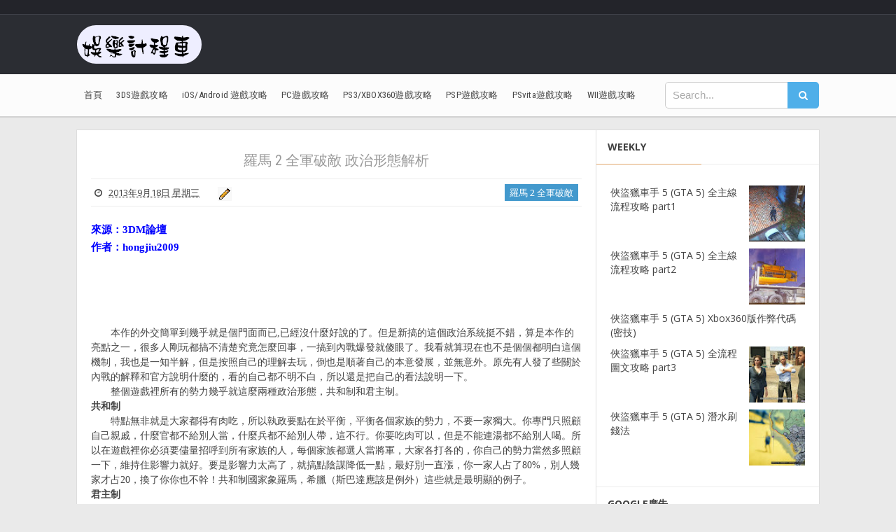

--- FILE ---
content_type: text/html; charset=utf-8
request_url: https://www.google.com/recaptcha/api2/aframe
body_size: 268
content:
<!DOCTYPE HTML><html><head><meta http-equiv="content-type" content="text/html; charset=UTF-8"></head><body><script nonce="V_XUJgSvVQ5QJeKmGawsdQ">/** Anti-fraud and anti-abuse applications only. See google.com/recaptcha */ try{var clients={'sodar':'https://pagead2.googlesyndication.com/pagead/sodar?'};window.addEventListener("message",function(a){try{if(a.source===window.parent){var b=JSON.parse(a.data);var c=clients[b['id']];if(c){var d=document.createElement('img');d.src=c+b['params']+'&rc='+(localStorage.getItem("rc::a")?sessionStorage.getItem("rc::b"):"");window.document.body.appendChild(d);sessionStorage.setItem("rc::e",parseInt(sessionStorage.getItem("rc::e")||0)+1);localStorage.setItem("rc::h",'1769203517268');}}}catch(b){}});window.parent.postMessage("_grecaptcha_ready", "*");}catch(b){}</script></body></html>